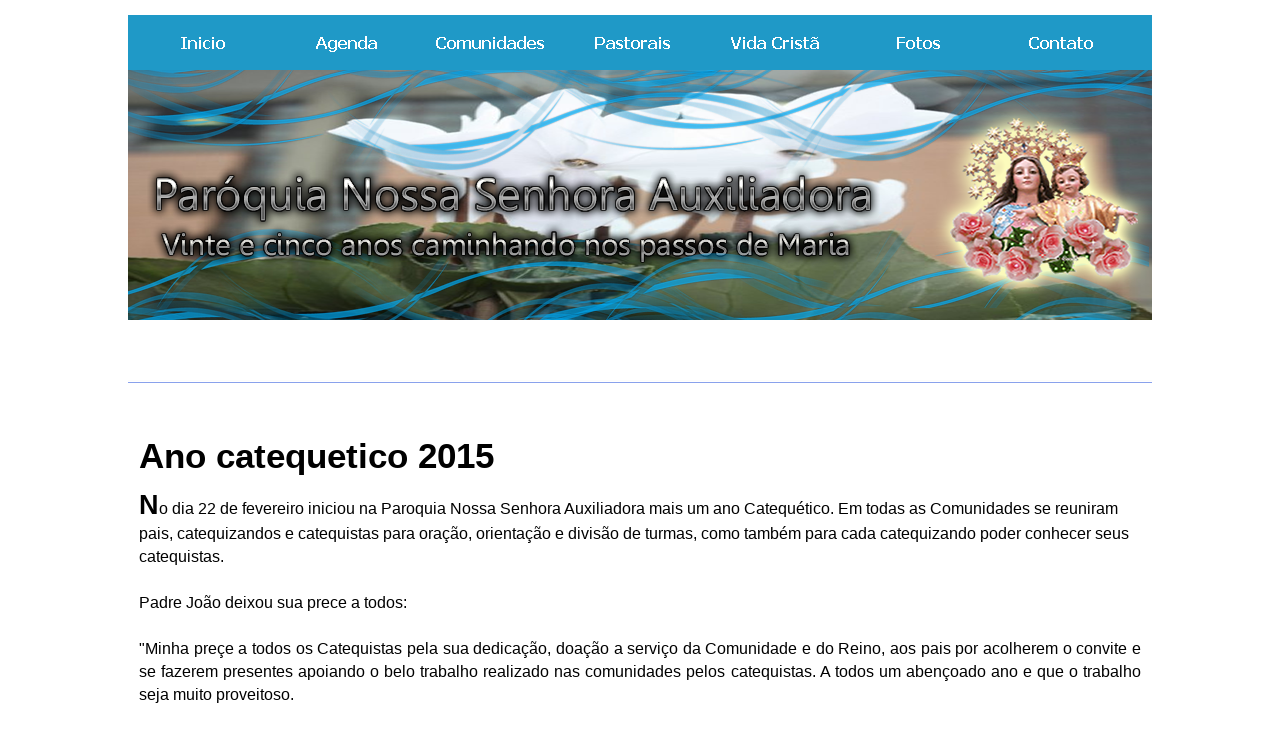

--- FILE ---
content_type: text/html
request_url: http://auxiliadoractba.com.br/anocatequetico.html
body_size: 32943
content:
<!DOCTYPE html><!-- HTML5 -->
<html lang="pt-BR" dir="ltr">
	<head>
		<title>Ano Catequetico - ...::: Paróquia Nossa Senhora Auxiliadora :::...</title>
		<meta charset="utf-8" />
		<!--[if IE]><meta http-equiv="ImageToolbar" content="False" /><![endif]-->
		<meta name="description" content="Dia 22 de fevereiro iniciou na Paroquia Nossa Senhora Auxiliadora mais um ano Catequético. Em todas as Comunidades se reuniram pais, catequizandos e catequistas para oração, orientação e divisão de turmas, como também para cada catequizando poder conhecer seus catequistas.&lt;br /&gt;Minha preçe a todos os Catequistas pela sua dedicação, doação a serviço da Comunidade e do Reino, aos pais por acolherem o convite e se fazerem presentes apoiando o belo trabalho realizado nas comunidades pelos catequistas. A todos um abençoado ano e que o trabalho seja muito proveitoso. Nossa Senhora Auxiliadora seja a companheira de caminhada de todos." />
		<meta name="keywords" content="Dia 22 de fevereiro iniciou na Paroquia Nossa Senhora Auxiliadora mais um ano Catequético. Em todas as Comunidades se reuniram pais, catequizandos e catequistas para oração, orientação e divisão de turmas, como também para cada catequizando poder conhecer seus catequistas.&lt;br /&gt;Minha preçe a todos os Catequistas pela sua dedicação, doação a serviço da Comunidade e do Reino, aos pais por acolherem o convite e se fazerem presentes apoiando o belo trabalho realizado nas comunidades pelos catequistas. A todos um abençoado ano e que o trabalho seja muito proveitoso. Nossa Senhora Auxiliadora seja a companheira de caminhada de todos." />
		<meta name="author" content="novinski.marcos@gmail.com" />
		<meta name="generator" content="Incomedia WebSite X5 Evolution 10.1.12.57 - www.websitex5.com" />
		<meta name="viewport" content="width=1024" />
		<link rel="icon" href="favicon.ico" type="image/vnd.microsoft.icon" />
		<link rel="stylesheet" type="text/css" href="style/reset.css" media="screen,print" />
		<link rel="stylesheet" type="text/css" href="style/print.css" media="print" />
		<link rel="stylesheet" type="text/css" href="style/style.css" media="screen,print" />
		<link rel="stylesheet" type="text/css" href="style/template.css" media="screen" />
		<link rel="stylesheet" type="text/css" href="style/menu.css" media="screen" />
		<!--[if lte IE 7]><link rel="stylesheet" type="text/css" href="style/ie.css" media="screen" /><![endif]-->
		<link rel="stylesheet" type="text/css" href="pcss/anocatequetico.css" media="screen" />
		<script type="text/javascript" src="res/jquery.js?57"></script>
		<script type="text/javascript" src="res/x5engine.js?57"></script>
		<script type="text/javascript">
			x5engine.boot.push('x5engine.gallery(imTemplateSlideShow_1_settings)');
		</script>
		
	</head>
	<body>
		<div id="imHeaderBg"></div>
		<div id="imFooterBg"></div>
		<div id="imPage">
			<div id="imHeader">
				<h1 class="imHidden">Ano Catequetico - ...::: Paróquia Nossa Senhora Auxiliadora :::...</h1>
				
				<div id="imSlideshowContent_1" style="position: absolute; top: 55px; left: 0px; width: 1024px; height: 250px;"><div id="imFlashContainer_1"></div></div><script type="text/javascript">var imTemplateSlideShow_1_settings = {'target': '#imSlideshowContent_1', 'width': 1024, 'height': 250, 'disableTouch': true, 'loadingImage': 'res/imLoad.gif', 'autoplay': true, 'random': false, 'thumbsPosition': 'none', 'showButtons': false, 'backgroundColor': 'transparent', 'media': [{'width': 1024,'height': 250, 'type': 'image','url': 'gallery/cabecalho5.png','autoplayTime': 5000,'effect': 'horizontalSlide'},{'width': 1024,'height': 250, 'type': 'image','url': 'gallery/cabecalho7.png','autoplayTime': 5000,'effect': 'horizontalSlide'},{'width': 1024,'height': 250, 'type': 'image','url': 'gallery/cabecalho6.png','autoplayTime': 5000,'effect': 'horizontalSlide'},{'width': 1024,'height': 250, 'type': 'image','url': 'gallery/cabecalho8.png','autoplayTime': 5000,'effect': 'horizontalSlide'}]}; </script>
				<div id="imFlashContent_2" style="position: absolute; top: 306px; left: 283px; width: 569px; height: 59px;"><div id="imFlashContainer_2"></div></div><script type="text/javascript">x5engine.boot.push(function () { var flashvars = {}; var params = {quality: "high", bgcolor: "#ffffff", play: "true", loop: "true", wmode: "opaque", menu: "true", devicefont: "false", salign: "lt", allowscriptaccess: "sameDomain", allowFullScreen: "true"}; var attributes = {id: "imFlashContentMovie_2", name: "imFlashContentMovie_2", align: "middle"}; swfobject.embedSWF("flash/banner_missa_familia.swf", "imFlashContainer_2", "569", "59", "9.0.0", "res/expressInstall.swf", flashvars, params, attributes); });</script>
			</div>
			<a class="imHidden" href="#imGoToCont" title="Pular o Menu principal">Ir para o conteúdo</a>
			<a id="imGoToMenu"></a><p class="imHidden">Menu principal:</p>
			<div id="imMnMn" class="auto">
				<ul class="auto">
					<li id="imMnMnNode0">
						<a href="index.html">
							<span class="imMnMnFirstBg">
								<span class="imMnMnTxt"><span class="imMnMnImg"></span>Inicio</span>
							</span>
						</a>
					</li><li id="imMnMnNode130">
						<a href="agenda.html">
							<span class="imMnMnFirstBg">
								<span class="imMnMnTxt"><span class="imMnMnImg"></span>Agenda</span>
							</span>
						</a>
					</li><li id="imMnMnNode8">
						<span class="imMnMnFirstBg">
							<span class="imMnMnTxt"><span class="imMnMnImg"></span>Comunidades<span class="imMnMnLevelImg"></span></span>
						</span>
						<div class="auto" style="width: 160px;"><ul>
						<li id="imMnMnNode9" class="imMnMnFirst">
								<span class="imMnMnBorder">
									<span class="imMnMnTxt"><span class="imMnMnImg"></span>Celebrações<span class="imMnMnLevelImg"></span></span>
								</span>
								<ul class="auto">
									<li id="imMnMnNode18" class="imMnMnFirst">
										<a href="celebracao_auxiliadora.html">
											<span class="imMnMnBorder">
												<span class="imMnMnTxt"><span class="imMnMnImg"></span>Na Com. Auxiliadora</span>
											</span>
										</a>
									</li><li id="imMnMnNode23" class="imMnMnMiddle">
										<a href="celebracao_vitoria.html">
											<span class="imMnMnBorder">
												<span class="imMnMnTxt"><span class="imMnMnImg"></span>Na Com. Vitória</span>
											</span>
										</a>
									</li><li id="imMnMnNode22" class="imMnMnMiddle">
										<a href="celebracao_santajoana.html">
											<span class="imMnMnBorder">
												<span class="imMnMnTxt"><span class="imMnMnImg"></span>Na Com. Santa Joana</span>
											</span>
										</a>
									</li><li id="imMnMnNode21" class="imMnMnMiddle">
										<a href="celebracao_fatima.html">
											<span class="imMnMnBorder">
												<span class="imMnMnTxt"><span class="imMnMnImg"></span>Na Com. Fátima</span>
											</span>
										</a>
									</li><li id="imMnMnNode20" class="imMnMnMiddle">
										<a href="celebracao_saosebastiao.html">
											<span class="imMnMnBorder">
												<span class="imMnMnTxt"><span class="imMnMnImg"></span>Na Com. São Sebastião</span>
											</span>
										</a>
									</li><li id="imMnMnNode19" class="imMnMnLast">
										<a href="celebracao_aparecida.html">
											<span class="imMnMnBorder">
												<span class="imMnMnTxt"><span class="imMnMnImg"></span>Na Com. N. S. Aparecida</span>
											</span>
										</a>
									</li>
								</ul>
							</li><li id="imMnMnNode37" class="imMnMnMiddle">
								<a href="comunidade_auxiliadora.html">
									<span class="imMnMnBorder">
										<span class="imMnMnTxt"><span class="imMnMnImg"></span>Auxiliadora</span>
									</span>
								</a>
							</li><li id="imMnMnNode45" class="imMnMnMiddle">
								<a href="comunidade_vitoria.html">
									<span class="imMnMnBorder">
										<span class="imMnMnTxt"><span class="imMnMnImg"></span>Vitória</span>
									</span>
								</a>
							</li><li id="imMnMnNode46" class="imMnMnMiddle">
								<a href="comunidade_santajoana.html">
									<span class="imMnMnBorder">
										<span class="imMnMnTxt"><span class="imMnMnImg"></span>Santa Joana</span>
									</span>
								</a>
							</li><li id="imMnMnNode47" class="imMnMnMiddle">
								<a href="comunidade_fatima.html">
									<span class="imMnMnBorder">
										<span class="imMnMnTxt"><span class="imMnMnImg"></span>Fátima</span>
									</span>
								</a>
							</li><li id="imMnMnNode48" class="imMnMnMiddle">
								<a href="comunidade_saosebastiao.html">
									<span class="imMnMnBorder">
										<span class="imMnMnTxt"><span class="imMnMnImg"></span>São Sebastião</span>
									</span>
								</a>
							</li><li id="imMnMnNode49" class="imMnMnLast">
								<a href="comunidade_aparecida.html">
									<span class="imMnMnBorder">
										<span class="imMnMnTxt"><span class="imMnMnImg"></span>N. S. Aparecida da Luta</span>
									</span>
								</a>
							</li>
						</ul></div>
					</li><li id="imMnMnNode131">
						<span class="imMnMnFirstBg">
							<span class="imMnMnTxt"><span class="imMnMnImg"></span>Pastorais<span class="imMnMnLevelImg"></span></span>
						</span>
						<div class="auto" style="width: 160px;"><ul>
						<li id="imMnMnNode132" class="imMnMnFirst">
								<span class="imMnMnBorder">
									<span class="imMnMnTxt"><span class="imMnMnImg"></span>Catequese<span class="imMnMnLevelImg"></span></span>
								</span>
								<ul class="auto">
									<li id="imMnMnNode122" class="imMnMnFirst">
										<a href="diacatequista.html">
											<span class="imMnMnBorder">
												<span class="imMnMnTxt"><span class="imMnMnImg"></span>Dia do Catequista</span>
											</span>
										</a>
									</li><li id="imMnMnNode126" class="imMnMnLast">
										<a href="gincanadacatequese.html">
											<span class="imMnMnBorder">
												<span class="imMnMnTxt"><span class="imMnMnImg"></span>Gincana da Catequese</span>
											</span>
										</a>
									</li>
								</ul>
							</li><li id="imMnMnNode127" class="imMnMnMiddle">
								<a href="discipuloamado.html">
									<span class="imMnMnBorder">
										<span class="imMnMnTxt"><span class="imMnMnImg"></span>Discipulo Amado</span>
									</span>
								</a>
							</li><li id="imMnMnNode123" class="imMnMnMiddle">
								<a href="pastoralesperanca.html">
									<span class="imMnMnBorder">
										<span class="imMnMnTxt"><span class="imMnMnImg"></span>Pastoral da Esperança</span>
									</span>
								</a>
							</li><li id="imMnMnNode120" class="imMnMnMiddle">
								<a href="documento 100.html">
									<span class="imMnMnBorder">
										<span class="imMnMnTxt"><span class="imMnMnImg"></span>Documento 100 da Cnbb</span>
									</span>
								</a>
							</li><li id="imMnMnNode118" class="imMnMnLast">
								<a href="feiravocacional.html">
									<span class="imMnMnBorder">
										<span class="imMnMnTxt"><span class="imMnMnImg"></span>FeiraVocacional</span>
									</span>
								</a>
							</li>
						</ul></div>
					</li><li id="imMnMnNode102">
						<span class="imMnMnFirstBg">
							<span class="imMnMnTxt"><span class="imMnMnImg"></span>Vida Cristã<span class="imMnMnLevelImg"></span></span>
						</span>
						<div class="auto" style="width: 160px;"><ul>
						<li id="imMnMnNode104">
								<span class="imMnMnBorder">
									<span class="imMnMnTxt"><span class="imMnMnImg"></span>Sacramentos<span class="imMnMnLevelImg"></span></span>
								</span>
								<ul class="auto">
									<li id="imMnMnNode105" class="imMnMnFirst">
										<a href="batismo.html">
											<span class="imMnMnBorder">
												<span class="imMnMnTxt"><span class="imMnMnImg"></span>Batismo</span>
											</span>
										</a>
									</li><li id="imMnMnNode106" class="imMnMnMiddle">
										<a href="confirmacao.html">
											<span class="imMnMnBorder">
												<span class="imMnMnTxt"><span class="imMnMnImg"></span>Confirmação</span>
											</span>
										</a>
									</li><li id="imMnMnNode107" class="imMnMnMiddle">
										<a href="eucaristia.html">
											<span class="imMnMnBorder">
												<span class="imMnMnTxt"><span class="imMnMnImg"></span>Eucaristia</span>
											</span>
										</a>
									</li><li id="imMnMnNode108" class="imMnMnMiddle">
										<a href="penitencia.html">
											<span class="imMnMnBorder">
												<span class="imMnMnTxt"><span class="imMnMnImg"></span>Penitência</span>
											</span>
										</a>
									</li><li id="imMnMnNode109" class="imMnMnMiddle">
										<a href="uncao.html">
											<span class="imMnMnBorder">
												<span class="imMnMnTxt"><span class="imMnMnImg"></span>Unção dos Enfermos</span>
											</span>
										</a>
									</li><li id="imMnMnNode110" class="imMnMnLast">
										<a href="ordem.html">
											<span class="imMnMnBorder">
												<span class="imMnMnTxt"><span class="imMnMnImg"></span>Ordem</span>
											</span>
										</a>
									</li>
								</ul>
							</li>
						</ul></div>
					</li><li id="imMnMnNode10">
						<span class="imMnMnFirstBg">
							<span class="imMnMnTxt"><span class="imMnMnImg"></span>Fotos<span class="imMnMnLevelImg"></span></span>
						</span>
						<div class="auto" style="width: 160px;"><ul>
						<li id="imMnMnNode52" class="imMnMnFirst">
								<span class="imMnMnBorder">
									<span class="imMnMnTxt"><span class="imMnMnImg"></span>2014<span class="imMnMnLevelImg"></span></span>
								</span>
								<ul class="auto">
									<li id="imMnMnNode44">
										<a href="album_corpuschristi.html">
											<span class="imMnMnBorder">
												<span class="imMnMnTxt"><span class="imMnMnImg"></span>Corpus Christi</span>
											</span>
										</a>
									</li>
								</ul>
							</li><li id="imMnMnNode51" class="imMnMnMiddle">
								<span class="imMnMnBorder">
									<span class="imMnMnTxt"><span class="imMnMnImg"></span>Álbuns Anteriores I<span class="imMnMnLevelImg"></span></span>
								</span>
								<ul class="auto">
									<li id="imMnMnNode50" class="imMnMnFirst">
										<a href="aic.html">
											<span class="imMnMnBorder">
												<span class="imMnMnTxt"><span class="imMnMnImg"></span>Aic</span>
											</span>
										</a>
									</li><li id="imMnMnNode55" class="imMnMnMiddle">
										<a href="associacao-rainha-da-paz.html">
											<span class="imMnMnBorder">
												<span class="imMnMnTxt"><span class="imMnMnImg"></span>Associação Rainha da Paz</span>
											</span>
										</a>
									</li><li id="imMnMnNode56" class="imMnMnMiddle">
										<a href="arraia-da-auxiliadora.html">
											<span class="imMnMnBorder">
												<span class="imMnMnTxt"><span class="imMnMnImg"></span>Arraia da Auxiliadora</span>
											</span>
										</a>
									</li><li id="imMnMnNode57" class="imMnMnMiddle">
										<a href="assembleia-paroquial.html">
											<span class="imMnMnBorder">
												<span class="imMnMnTxt"><span class="imMnMnImg"></span>Assembléia Paróquial</span>
											</span>
										</a>
									</li><li id="imMnMnNode58" class="imMnMnMiddle">
										<a href="bosque-da-luz.html">
											<span class="imMnMnBorder">
												<span class="imMnMnTxt"><span class="imMnMnImg"></span>Bosque da Luz</span>
											</span>
										</a>
									</li><li id="imMnMnNode59" class="imMnMnMiddle">
										<a href="caminhando-com-maria-2011.html">
											<span class="imMnMnBorder">
												<span class="imMnMnTxt"><span class="imMnMnImg"></span>Caminhando com Maria 2011</span>
											</span>
										</a>
									</li><li id="imMnMnNode60" class="imMnMnMiddle">
										<a href="formacao-pastoral-carceraria.html">
											<span class="imMnMnBorder">
												<span class="imMnMnTxt"><span class="imMnMnImg"></span>Formação Pastoral Carcerária</span>
											</span>
										</a>
									</li><li id="imMnMnNode61" class="imMnMnMiddle">
										<a href="encerramento-catequese.html">
											<span class="imMnMnBorder">
												<span class="imMnMnTxt"><span class="imMnMnImg"></span>Encerramento Catequese</span>
											</span>
										</a>
									</li><li id="imMnMnNode62" class="imMnMnMiddle">
										<a href="confraternizacao-ppi.html">
											<span class="imMnMnBorder">
												<span class="imMnMnTxt"><span class="imMnMnImg"></span>Confraternização PPI</span>
											</span>
										</a>
									</li><li id="imMnMnNode63" class="imMnMnMiddle">
										<a href="construcao-salto-morato.html">
											<span class="imMnMnBorder">
												<span class="imMnMnTxt"><span class="imMnMnImg"></span>Construção Salto Morato</span>
											</span>
										</a>
									</li><li id="imMnMnNode64" class="imMnMnMiddle">
										<a href="coroacao-auxiliadora.html">
											<span class="imMnMnBorder">
												<span class="imMnMnTxt"><span class="imMnMnImg"></span>Coroação Auxiliadora</span>
											</span>
										</a>
									</li><li id="imMnMnNode65" class="imMnMnMiddle">
										<a href="coroacao-auxiliadora-2008.html">
											<span class="imMnMnBorder">
												<span class="imMnMnTxt"><span class="imMnMnImg"></span>Coroação Auxiliadora 2008</span>
											</span>
										</a>
									</li><li id="imMnMnNode66" class="imMnMnMiddle">
										<a href="coroacao-fatima.html">
											<span class="imMnMnBorder">
												<span class="imMnMnTxt"><span class="imMnMnImg"></span>Coroação Fátima</span>
											</span>
										</a>
									</li><li id="imMnMnNode67" class="imMnMnMiddle">
										<a href="coroinhas.html">
											<span class="imMnMnBorder">
												<span class="imMnMnTxt"><span class="imMnMnImg"></span>Coroinhas</span>
											</span>
										</a>
									</li><li id="imMnMnNode68" class="imMnMnLast">
										<a href="corpus-christ-2011.html">
											<span class="imMnMnBorder">
												<span class="imMnMnTxt"><span class="imMnMnImg"></span>Corpus Christ 2011</span>
											</span>
										</a>
									</li>
								</ul>
							</li><li id="imMnMnNode71" class="imMnMnMiddle">
								<span class="imMnMnBorder">
									<span class="imMnMnTxt"><span class="imMnMnImg"></span>Álbuns Anteriores II<span class="imMnMnLevelImg"></span></span>
								</span>
								<ul class="auto">
									<li id="imMnMnNode69" class="imMnMnFirst">
										<a href="corpus-christ.html">
											<span class="imMnMnBorder">
												<span class="imMnMnTxt"><span class="imMnMnImg"></span>Corpus Christ</span>
											</span>
										</a>
									</li><li id="imMnMnNode70" class="imMnMnMiddle">
										<a href="crisma-manha.html">
											<span class="imMnMnBorder">
												<span class="imMnMnTxt"><span class="imMnMnImg"></span>Crisma manhã</span>
											</span>
										</a>
									</li><li id="imMnMnNode72" class="imMnMnMiddle">
										<a href="crisma-noite.html">
											<span class="imMnMnBorder">
												<span class="imMnMnTxt"><span class="imMnMnImg"></span>Crisma noite</span>
											</span>
										</a>
									</li><li id="imMnMnNode73" class="imMnMnMiddle">
										<a href="crismandos-e-padrinhos-2011.html">
											<span class="imMnMnBorder">
												<span class="imMnMnTxt"><span class="imMnMnImg"></span>Crismandos e padrinhos 2011</span>
											</span>
										</a>
									</li><li id="imMnMnNode74" class="imMnMnMiddle">
										<a href="curso-da-catequese.html">
											<span class="imMnMnBorder">
												<span class="imMnMnTxt"><span class="imMnMnImg"></span>Curso da Catequese</span>
											</span>
										</a>
									</li><li id="imMnMnNode75" class="imMnMnMiddle">
										<a href="encontro-frei-ivani.html">
											<span class="imMnMnBorder">
												<span class="imMnMnTxt"><span class="imMnMnImg"></span>Encontro frei Ivani</span>
											</span>
										</a>
									</li><li id="imMnMnNode76" class="imMnMnMiddle">
										<a href="envio-dos-catequistas.html">
											<span class="imMnMnBorder">
												<span class="imMnMnTxt"><span class="imMnMnImg"></span>Envio dos Catequistas</span>
											</span>
										</a>
									</li><li id="imMnMnNode77" class="imMnMnMiddle">
										<a href="envio-pe-bertrand.html">
											<span class="imMnMnBorder">
												<span class="imMnMnTxt"><span class="imMnMnImg"></span>Envio Pe Bertrand</span>
											</span>
										</a>
									</li><li id="imMnMnNode78" class="imMnMnMiddle">
										<a href="formacao-cf2011.html">
											<span class="imMnMnBorder">
												<span class="imMnMnTxt"><span class="imMnMnImg"></span>Formação CF2011</span>
											</span>
										</a>
									</li><li id="imMnMnNode79" class="imMnMnMiddle">
										<a href="infancia-missionaria.html">
											<span class="imMnMnBorder">
												<span class="imMnMnTxt"><span class="imMnMnImg"></span>Infância Missionaria</span>
											</span>
										</a>
									</li><li id="imMnMnNode80" class="imMnMnMiddle">
										<a href="jupp.html">
											<span class="imMnMnBorder">
												<span class="imMnMnTxt"><span class="imMnMnImg"></span>Jupp</span>
											</span>
										</a>
									</li><li id="imMnMnNode81" class="imMnMnMiddle">
										<a href="mef.html">
											<span class="imMnMnBorder">
												<span class="imMnMnTxt"><span class="imMnMnImg"></span>MEF</span>
											</span>
										</a>
									</li><li id="imMnMnNode82" class="imMnMnMiddle">
										<a href="ministros.html">
											<span class="imMnMnBorder">
												<span class="imMnMnTxt"><span class="imMnMnImg"></span>Ministros</span>
											</span>
										</a>
									</li><li id="imMnMnNode83" class="imMnMnMiddle">
										<a href="missoes-nossa-luta.html">
											<span class="imMnMnBorder">
												<span class="imMnMnTxt"><span class="imMnMnImg"></span>Missões Nossa Luta</span>
											</span>
										</a>
									</li><li id="imMnMnNode84" class="imMnMnLast">
										<a href="ordenacao-pe-valdecir.html">
											<span class="imMnMnBorder">
												<span class="imMnMnTxt"><span class="imMnMnImg"></span>Ordenação Pe Valdecir</span>
											</span>
										</a>
									</li>
								</ul>
							</li><li id="imMnMnNode87" class="imMnMnLast">
								<span class="imMnMnBorder">
									<span class="imMnMnTxt"><span class="imMnMnImg"></span>Álbuns Anteriores III<span class="imMnMnLevelImg"></span></span>
								</span>
								<ul class="auto">
									<li id="imMnMnNode85" class="imMnMnFirst">
										<a href="ordenacao-ir.-alecsandra.html">
											<span class="imMnMnBorder">
												<span class="imMnMnTxt"><span class="imMnMnImg"></span>Ordenação Ir. Alecsandra</span>
											</span>
										</a>
									</li><li id="imMnMnNode86" class="imMnMnMiddle">
										<a href="teatro-da-paixao.html">
											<span class="imMnMnBorder">
												<span class="imMnMnTxt"><span class="imMnMnImg"></span>Teatro da Paixão</span>
											</span>
										</a>
									</li><li id="imMnMnNode88" class="imMnMnMiddle">
										<a href="pascoa-salto-morato.html">
											<span class="imMnMnBorder">
												<span class="imMnMnTxt"><span class="imMnMnImg"></span>Pascoa Salto Morato</span>
											</span>
										</a>
									</li><li id="imMnMnNode89" class="imMnMnMiddle">
										<a href="pastoral-carceraria.html">
											<span class="imMnMnBorder">
												<span class="imMnMnTxt"><span class="imMnMnImg"></span>Pastoral Carcerária</span>
											</span>
										</a>
									</li><li id="imMnMnNode90" class="imMnMnMiddle">
										<a href="posse-pe-joao.html">
											<span class="imMnMnBorder">
												<span class="imMnMnTxt"><span class="imMnMnImg"></span>Posse Pe João</span>
											</span>
										</a>
									</li><li id="imMnMnNode91" class="imMnMnMiddle">
										<a href="rcc.html">
											<span class="imMnMnBorder">
												<span class="imMnMnTxt"><span class="imMnMnImg"></span>Rcc</span>
											</span>
										</a>
									</li><li id="imMnMnNode93" class="imMnMnMiddle">
										<a href="retiro-paroquial.html">
											<span class="imMnMnBorder">
												<span class="imMnMnTxt"><span class="imMnMnImg"></span>Retiro Paroquial</span>
											</span>
										</a>
									</li><li id="imMnMnNode94" class="imMnMnMiddle">
										<a href="romaria-sagrado-coracao.html">
											<span class="imMnMnBorder">
												<span class="imMnMnTxt"><span class="imMnMnImg"></span>Romaria Sagrado Coração</span>
											</span>
										</a>
									</li><li id="imMnMnNode95" class="imMnMnMiddle">
										<a href="festa-sao-sebastiao.html">
											<span class="imMnMnBorder">
												<span class="imMnMnTxt"><span class="imMnMnImg"></span>Festa São Sebastião</span>
											</span>
										</a>
									</li><li id="imMnMnNode96" class="imMnMnLast">
										<a href="reinalguracao-vitoria.html">
											<span class="imMnMnBorder">
												<span class="imMnMnTxt"><span class="imMnMnImg"></span>Reinalguração Vitória</span>
											</span>
										</a>
									</li>
								</ul>
							</li>
						</ul></div>
					</li><li id="imMnMnNode11">
						<span class="imMnMnFirstBg">
							<span class="imMnMnTxt"><span class="imMnMnImg"></span>Contato<span class="imMnMnLevelImg"></span></span>
						</span>
						<div class="auto" style="width: 160px;"><ul>
						<li id="imMnMnNode17" class="imMnMnFirst">
								<a href="contato.html">
									<span class="imMnMnBorder">
										<span class="imMnMnTxt"><span class="imMnMnImg"></span>Contato</span>
									</span>
								</a>
							</li><li id="imMnMnNode101" class="imMnMnLast">
								<a href="envio-de-arquivos.php">
									<span class="imMnMnBorder">
										<span class="imMnMnTxt"><span class="imMnMnImg"></span>Envio de Arquivos</span>
									</span>
								</a>
							</li>
						</ul></div>
					</li>
				</ul>
			</div>
			<div id="imContentGraphics"></div>
			<div id="imContent">
				<a id="imGoToCont"></a>
				<div id="imBreadcrumb">Pagina_Inicial</div>
				<div style="width: 1014px; float: left;">
					<div id="imCell_5" class="imGrid[0, 0]"><div id="imCellStyleGraphics_5"></div><div id="imCellStyle_5">	<div class="text-tab-content"  id="imTextObject_5_tab0" style="text-align: left;">
							<div class="text-inner">
								<p style="text-align: left;"><span class="ff1 cf0 fs52"><b><br />Ano catequetico 2015<br /></b></span></p>
							</div>
						</div>
					</div></div>
				</div>
				<div style="width: 1014px; float: left;">
					<div id="imCell_1" class="imGrid[1, 1]"><div id="imCellStyleGraphics_1"></div><div id="imCellStyle_1">	<div class="text-tab-content"  id="imTextObject_1_tab0" style="text-align: left;">
							<div class="text-inner">
								<p style="text-align: left;"><span class="ff1 cf0 fs40"><b>N</b></span><span class="fs24 ff1 cf0">o dia 22 de fevereiro iniciou na Paroquia Nossa Senhora Auxiliadora mais um ano Catequético. Em todas as Comunidades se reuniram pais, catequizandos e catequistas para oração, orientação e divisão de turmas, como também para cada catequizando poder conhecer seus catequistas.<br /><br /></span></p><p style="text-align: justify;"><span class="ff1 cf0 fs24">Padre João deixou sua prece a todos:<br /><br />&quot;Minha preçe a todos os Catequistas pela sua dedicação, doação a serviço da Comunidade e do Reino, aos pais por acolherem o convite e se fazerem presentes apoiando o belo trabalho realizado nas comunidades pelos catequistas. A todos um abençoado ano e que o trabalho seja muito proveitoso. <br /><br />Nossa Senhora Auxiliadora seja a companheira de caminhada de todos.&quot;<br /><br /><br />Confira algumas fotos.<br /></span></p>
							</div>
						</div>
					</div></div>
				</div>
				<div style="width: 1014px; float: left;">
					<div id="imCell_3" class="imGrid[2, 2]"><div id="imCellStyleGraphics_3"></div><div id="imCellStyle_3"><script type="text/javascript">var showbox_3 = {background: "#000000", textColor: "#000000", boxColor: "#FFFFFF", startIndex: 0, loadingImg: "res/imLoad.gif", closeImg: "res/imClose.png", media:[{type: "image", url: "gallery/DSC_1040.jpg", width: 510, height: 768, description: "", "effect": "none"},{type: "image", url: "gallery/DSC_1032.jpg", width: 1025, height: 681, description: "", "effect": "none"},{type: "image", url: "gallery/DSC_1033.jpg", width: 1025, height: 681, description: "", "effect": "none"},{type: "image", url: "gallery/DSC_1041.jpg", width: 1025, height: 681, description: "", "effect": "none"},{type: "image", url: "gallery/DSC_1044.jpg", width: 1025, height: 681, description: "", "effect": "none"},{type: "image", url: "gallery/DSC_1046.jpg", width: 1025, height: 681, description: "", "effect": "none"},{type: "image", url: "gallery/DSC_1047.jpg", width: 1025, height: 681, description: "", "effect": "none"}]};x5engine.boot.push('x5engine.imSlider.Page("#imObjectGallery_3")');</script><div id="imObjectGallery_3">
						<div class="imRunner">
							<div class="imSPage">
								<a href="gallery/DSC_1040.jpg" onclick="return x5engine.imShowBox(showbox_3, 0, this)"><img style="display: block; float: left;" src="gallery/DSC_1040_thumb.png" width="248" height="248" alt=""/></a>
								<a href="gallery/DSC_1032.jpg" onclick="return x5engine.imShowBox(showbox_3, 1, this)"><img style="display: block; float: left;" src="gallery/DSC_1032_thumb.png" width="248" height="248" alt=""/></a>
								<a href="gallery/DSC_1033.jpg" onclick="return x5engine.imShowBox(showbox_3, 2, this)"><img style="display: block; float: left;" src="gallery/DSC_1033_thumb.png" width="248" height="248" alt=""/></a>
								<a href="gallery/DSC_1041.jpg" onclick="return x5engine.imShowBox(showbox_3, 3, this)"><img style="display: block; float: left;" src="gallery/DSC_1041_thumb.png" width="248" height="248" alt=""/></a>
							</div>
							<div class="imSPage">
								<a href="gallery/DSC_1044.jpg" onclick="return x5engine.imShowBox(showbox_3, 4, this)"><img style="display: block; float: left;" src="gallery/DSC_1044_thumb.png" width="248" height="248" alt=""/></a>
								<a href="gallery/DSC_1046.jpg" onclick="return x5engine.imShowBox(showbox_3, 5, this)"><img style="display: block; float: left;" src="gallery/DSC_1046_thumb.png" width="248" height="248" alt=""/></a>
								<a href="gallery/DSC_1047.jpg" onclick="return x5engine.imShowBox(showbox_3, 6, this)"><img style="display: block; float: left;" src="gallery/DSC_1047_thumb.png" width="248" height="248" alt=""/></a>
							</div>
						</div>
					</div>
					</div></div>
				</div>
				<div style="width: 1014px; float: left;">
					<div style="height: 12px;">&nbsp;</div>
				</div>
				<div style="width: 1014px; float: left;">
					<div id="imCell_4" class="imGrid[4, 4]"><div id="imCellStyleGraphics_4"></div><div id="imCellStyle_4"><div id="imObjectSocialNetwork_4" style="height: 32px; overflow-y: auto;"><!-- AddThis Button BEGIN -->
					<div class="addthis_toolbox addthis_default_style addthis_32x32_style">
					<a class="addthis_button_preferred_1"></a>
					<a class="addthis_button_preferred_2"></a>
					<a class="addthis_button_preferred_3"></a>
					<a class="addthis_button_preferred_4"></a>
					<a class="addthis_button_compact"></a>
					<a class="addthis_counter addthis_bubble_style"></a>
					</div>
					<script type="text/javascript" src="http://s7.addthis.com/js/300/addthis_widget.js#pubid=https://www.facebook.com/auxiliadoractba"></script>
					<!-- AddThis Button END --></div></div></div>
				</div>
				
				<div id="imFooPad" style="height: 0px; float: left;">&nbsp;</div><div id="imBtMn"><a href="index.html">Inicio</a> | <a href="agenda.html">Agenda</a> | <a href="celebracao_auxiliadora.html">Comunidades</a> | <a href="diacatequista.html">Pastorais</a> | <a href="batismo.html">Vida Cristã</a> | <a href="album_corpuschristi.html">Fotos</a> | <a href="contato.html">Contato</a> | <a href="imsitemap.html">Mapa geral do site</a></div>				  
				<div class="imClear"></div>
			</div>
			<div id="imFooter">
				
			</div>
		</div>
		<span class="imHidden"><a href="#imGoToCont" title="Ler esta página novamente">Voltar para o conteúdo</a> | <a href="#imGoToMenu" title="Navegar de novo para a página">Voltar para o Menu principal</a></span>
		
	<noscript class="imNoScript"><div class="alert alert-red">Para usar este site, você deve habilitar o JavaScript</div></noscript>
				</body>
</html>


--- FILE ---
content_type: text/css
request_url: http://auxiliadoractba.com.br/style/template.css
body_size: 1234
content:
html {position: relative; margin: 0; padding: 0; background-color: transparent;}
body {margin: 0; padding: 0; text-align: left;}
#imPage {padding-top: 55px; margin: 15px auto 15px auto; width: 1024px; position: relative;}
#imHeaderBg {position: absolute; left: 0; top: 0; height: 165px; width: 100%; background-color: transparent;}
#imHeader {height: 314px; background-color: transparent; background-image: url('top.png'); background-position: top left; background-repeat: no-repeat;}
#imMnMn {position: absolute; top: 0; left: 0;  height: 45px; width: 1014px; padding: 5px 5px 5px 5px; background-color: #1F99C7;}
#imMnMn > ul { text-align: left; }
#imMnMn li {display: inline}
#imContent {min-height: 380px; position: relative; width: 1014px; padding: 5px 5px 5px 5px; }
#imContentGraphics {min-height: 380px; position: absolute; top: 369px; bottom: 150px; left: 0; width: 1024px; background-color: transparent;}
#imFooterBg {position: absolute; left: 0; bottom: 0; height: 90px; width: 100%; background-color: transparent;}
#imFooter {position: relative; margin: 0 auto; height: 150px; width: 1024px; background-color: transparent; background-image: url('bottom.png'); background-position: top left; background-repeat: no-repeat;}


--- FILE ---
content_type: text/css
request_url: http://auxiliadoractba.com.br/style/menu.css
body_size: 12153
content:
/* ######################### MENU STYLE #########################*/
#imSite { position: relative; }
#imMnMn { text-align: left; }
#imMnMn > ul { z-index: 10001; display: inline-block; }
#imMnMn li > ul { z-index: 10002; }

/* Main Menu */

#imMnMn ul, #imPgMn ul {padding:0;margin:0;list-style-type:none; }
#imMnMn > ul > li { position: relative; margin-left: 1px;  }
#imMnMn > ul > li:first-child { margin-left: 0; }
/* Links */
#imMnMnNode0 { background-image: url('../menu/index.png'); height: 48px; width: 142px; }
#imMnMnNode0 .imMnMnFirstBg { height: 48px; width: 142px; }
#imMnMnNode0:hover { background: none; background-image: none; }
#imMnMnNode0:hover .imMnMnFirstBg { background-image: url('../menu/index_h.png'); height: 48px; width: 142px;}
#imMnMnNode0.imMnMnCurrent { background: none; background-image: none; }
#imMnMnNode0.imMnMnCurrent span.imMnMnFirstBg { background-image: url('../menu/index_h.png'); height: 48px; width: 142px;}
#imMnMnNode8 { background-image: url('../menu/comunidades.png'); height: 48px; width: 142px; }
#imMnMnNode8 .imMnMnFirstBg { height: 48px; width: 142px; }
#imMnMnNode8:hover { background: none; background-image: none; }
#imMnMnNode8:hover .imMnMnFirstBg { background-image: url('../menu/comunidades_h.png'); height: 48px; width: 142px;}
#imMnMnNode8.imMnMnCurrent { background: none; background-image: none; }
#imMnMnNode8.imMnMnCurrent span.imMnMnFirstBg { background-image: url('../menu/comunidades_h.png'); height: 48px; width: 142px;}
#imMnMnNode10 { background-image: url('../menu/fotos.png'); height: 48px; width: 142px; }
#imMnMnNode10 .imMnMnFirstBg { height: 48px; width: 142px; }
#imMnMnNode10:hover { background: none; background-image: none; }
#imMnMnNode10:hover .imMnMnFirstBg { background-image: url('../menu/fotos_h.png'); height: 48px; width: 142px;}
#imMnMnNode10.imMnMnCurrent { background: none; background-image: none; }
#imMnMnNode10.imMnMnCurrent span.imMnMnFirstBg { background-image: url('../menu/fotos_h.png'); height: 48px; width: 142px;}
#imMnMnNode11 { background-image: url('../menu/contato-1.png'); height: 48px; width: 142px; }
#imMnMnNode11 .imMnMnFirstBg { height: 48px; width: 142px; }
#imMnMnNode11:hover { background: none; background-image: none; }
#imMnMnNode11:hover .imMnMnFirstBg { background-image: url('../menu/contato-1_h.png'); height: 48px; width: 142px;}
#imMnMnNode11.imMnMnCurrent { background: none; background-image: none; }
#imMnMnNode11.imMnMnCurrent span.imMnMnFirstBg { background-image: url('../menu/contato-1_h.png'); height: 48px; width: 142px;}
#imMnMnNode53 { background-image: url('../menu/especiais.png'); height: 48px; width: 142px; }
#imMnMnNode53 .imMnMnFirstBg { height: 48px; width: 142px; }
#imMnMnNode53:hover { background: none; background-image: none; }
#imMnMnNode53:hover .imMnMnFirstBg { background-image: url('../menu/especiais_h.png'); height: 48px; width: 142px;}
#imMnMnNode53.imMnMnCurrent { background: none; background-image: none; }
#imMnMnNode53.imMnMnCurrent span.imMnMnFirstBg { background-image: url('../menu/especiais_h.png'); height: 48px; width: 142px;}
#imMnMnNode98 { background-image: url('../menu/restrito.png'); height: 48px; width: 142px; }
#imMnMnNode98 .imMnMnFirstBg { height: 48px; width: 142px; }
#imMnMnNode98:hover { background: none; background-image: none; }
#imMnMnNode98:hover .imMnMnFirstBg { background-image: url('../menu/restrito_h.png'); height: 48px; width: 142px;}
#imMnMnNode98.imMnMnCurrent { background: none; background-image: none; }
#imMnMnNode98.imMnMnCurrent span.imMnMnFirstBg { background-image: url('../menu/restrito_h.png'); height: 48px; width: 142px;}
#imMnMnNode102 { background-image: url('../menu/vida-crista.png'); height: 48px; width: 142px; }
#imMnMnNode102 .imMnMnFirstBg { height: 48px; width: 142px; }
#imMnMnNode102:hover { background: none; background-image: none; }
#imMnMnNode102:hover .imMnMnFirstBg { background-image: url('../menu/vida-crista_h.png'); height: 48px; width: 142px;}
#imMnMnNode102.imMnMnCurrent { background: none; background-image: none; }
#imMnMnNode102.imMnMnCurrent span.imMnMnFirstBg { background-image: url('../menu/vida-crista_h.png'); height: 48px; width: 142px;}
#imMnMnNode111 { background-image: url('../menu/pagina_inicial.png'); height: 48px; width: 142px; }
#imMnMnNode111 .imMnMnFirstBg { height: 48px; width: 142px; }
#imMnMnNode111:hover { background: none; background-image: none; }
#imMnMnNode111:hover .imMnMnFirstBg { background-image: url('../menu/pagina_inicial_h.png'); height: 48px; width: 142px;}
#imMnMnNode111.imMnMnCurrent { background: none; background-image: none; }
#imMnMnNode111.imMnMnCurrent span.imMnMnFirstBg { background-image: url('../menu/pagina_inicial_h.png'); height: 48px; width: 142px;}
#imMnMnNode130 { background-image: url('../menu/agenda.png'); height: 48px; width: 142px; }
#imMnMnNode130 .imMnMnFirstBg { height: 48px; width: 142px; }
#imMnMnNode130:hover { background: none; background-image: none; }
#imMnMnNode130:hover .imMnMnFirstBg { background-image: url('../menu/agenda_h.png'); height: 48px; width: 142px;}
#imMnMnNode130.imMnMnCurrent { background: none; background-image: none; }
#imMnMnNode130.imMnMnCurrent span.imMnMnFirstBg { background-image: url('../menu/agenda_h.png'); height: 48px; width: 142px;}
#imMnMnNode131 { background-image: url('../menu/pastorais.png'); height: 48px; width: 142px; }
#imMnMnNode131 .imMnMnFirstBg { height: 48px; width: 142px; }
#imMnMnNode131:hover { background: none; background-image: none; }
#imMnMnNode131:hover .imMnMnFirstBg { background-image: url('../menu/pastorais_h.png'); height: 48px; width: 142px;}
#imMnMnNode131.imMnMnCurrent { background: none; background-image: none; }
#imMnMnNode131.imMnMnCurrent span.imMnMnFirstBg { background-image: url('../menu/pastorais_h.png'); height: 48px; width: 142px;}
#imMnMn .imMnMnFirstBg .imMnMnTxt {display: none;}
#imMnMn > ul > li.imMnMnSeparator { background: transparent url('../res/separatorh.png') no-repeat center center; width: 10px; height: 48px; }
#imMnMn .imMnMnFirstBg { position: relative; display: block; background-repeat: no-repeat; cursor: pointer; width: 100%; }
#imMnMn a { border: none; cursor: pointer; }
#imMnMn .imMnMnTxt { text-overflow: ellipsis; white-space: nowrap; }

/* SubMenu style */
#imMnMn li .imMnMnBorder {  background-repeat: no-repeat; background-position: left top; width: 160px; height: 30px; border-collapse: collapse; }
#imMnMn ul ul li { cursor: pointer; overflow: hidden; width: 160px; height: 30px; border-collapse: collapse; cursor: pointer; display: inline; }
#imMnMn ul ul li a { display: block; width: 160px; height: 30px; }
#imMnMn ul ul li > .imMnMnBorder, #imMnMn ul ul li > a > .imMnMnBorder { background-image: url('../menu/sub.png'); }
#imMnMn ul ul li:hover > a > .imMnMnBorder, #imMnMn ul ul li:hover > .imMnMnBorder { background-image: url('../menu/sub_h.png'); }
#imMnMn ul ul li.imMnMnSeparator:hover > a > .imMnMnBorder, #imMnMn ul ul li.imMnMnSeparator:hover > .imMnMnBorder { background-image: url('../menu/sub.png'); cursor: auto; }
#imMnMn ul ul li.imMnMnFirst > .imMnMnBorder, #imMnMn ul ul li.imMnMnFirst > a > .imMnMnBorder { background-image: url('../menu/sub_f.png'); }
#imMnMn ul ul li.imMnMnFirst:hover > a > .imMnMnBorder, #imMnMn ul ul li.imMnMnFirst:hover > .imMnMnBorder { background-image: url('../menu/sub_f_h.png'); }
#imMnMn ul ul li.imMnMnFirst.imMnMnSeparator:hover > a > .imMnMnBorder, #imMnMn ul ul li.imMnMnFirst.imMnMnSeparator:hover > .imMnMnBorder { background-image: url('../menu/sub_f.png'); cursor: auto; }
#imMnMn ul ul li.imMnMnMiddle > .imMnMnBorder, #imMnMn ul ul li.imMnMnMiddle > a > .imMnMnBorder { background-image: url('../menu/sub_m.png'); }
#imMnMn ul ul li.imMnMnMiddle:hover > a > .imMnMnBorder, #imMnMn ul ul li.imMnMnMiddle:hover > .imMnMnBorder { background-image: url('../menu/sub_m_h.png'); }
#imMnMn ul ul li.imMnMnMiddle.imMnMnSeparator:hover > a > .imMnMnBorder, #imMnMn ul ul li.imMnMnMiddle.imMnMnSeparator:hover > .imMnMnBorder { background-image: url('../menu/sub_m.png'); cursor: auto; }
#imMnMn ul ul li.imMnMnLast > .imMnMnBorder, #imMnMn ul ul li.imMnMnLast > a > .imMnMnBorder { background-image: url('../menu/sub_l.png'); }
#imMnMn ul ul li.imMnMnLast:hover > a > .imMnMnBorder, #imMnMn ul ul li.imMnMnLast:hover > .imMnMnBorder { background-image: url('../menu/sub_l_h.png'); }
#imMnMn ul ul li.imMnMnLast.imMnMnSeparator:hover > a > .imMnMnBorder, #imMnMn ul ul li.imMnMnLast.imMnMnSeparator:hover > .imMnMnBorder { background-image: url('../menu/sub_l.png'); cursor: auto; }
#imMnMn .imMnMnImg img { vertical-align: middle; padding: 0px; border: none; }
#imMnMn li .imMnMnBorder .imMnMnImg img.imMnMnHoverIcon { display: none; }
#imMnMn li:hover > a > .imMnMnBorder > .imMnMnTxt > .imMnMnImg img.imMnMnDefaultIcon { display: none; }
#imMnMn li:hover > a > .imMnMnBorder > .imMnMnTxt > .imMnMnImg img.imMnMnHoverIcon { display: inline; }
#imMnMn .imMnMnImg { display: block; height: 30px; line-height: 30px; float: left; cursor: pointer; }
#imMnMn .imMnMnImg img { position: relative; left: -3px;}
#imMnMn ul ul li .imMnMnTxt { position: relative; overflow: hidden; text-align: left; margin: 0px; padding: 0px; padding-left: 7px;  line-height: 30px; height: 30px; }
#imMnMn ul ul li .imMnMnLevelImg { z-index: 100; position: absolute; right: 3px; top: 0; display: block; width: 7px; height: 30px; background-image: url('../res/imIconMenuLeft.gif'); background-position: center center; background-repeat: no-repeat; }

/* Normal font style */
#imMnMn ul ul .imMnMnTxt { height: 30px; text-decoration: none; text-align: left; font: normal normal 9.000pt Tahoma; color: #FFFFFF;}

/* Hover font style */
#imMnMn ul ul li:hover > a > .imMnMnBorder .imMnMnTxt,
#imMnMn > ul > li > ul li:hover a,
#imMnMn ul ul li:hover > .imMnMnBorder .imMnMnTxt,
#imMnMn > ul > li > div > ul li:hover a { text-decoration: none; color: #FFFFFF; }
#imMnMn ul .imMnMnSeparator, #imMnMn ul .imMnMnSeparator * { cursor: default; }

/* Section font style */
#imMnMn ul ul li.imMnMnSeparator > a > .imMnMnBorder .imMnMnTxt,
#imMnMn > ul > li > ul li.imMnMnSeparator:hover a,
#imMnMn ul ul li.imMnMnSeparator:hover > .imMnMnBorder .imMnMnTxt,
#imMnMn ul ul li.imMnMnSeparator > .imMnMnBorder .imMnMnTxt { text-decoration: none; color: #FFFFFF; font-style: normal; font-weight: bold; }
#imMnMn ul a, #imMnMn ul a:hover, #imMnMn ul a:visited { font: inherit; color: inherit; text-align: inherit; text-decoration: none; }


/* MENU POSITION : HORIZONTAL VerticalMultipleColumn */
#imMnMn ul .autoHide, #imMnMn ul div .autoHide { display: none; }

/* ######################### MAIN MENU POSITION #########################*/

/* div: Menu container*/
#imMnMn { z-index:10000; }
#imMnMn > ul { position: relative; }
#imMnMn > ul > li div ul { position: absolute; }
#imMnMn > ul > li div ul ul { z-index:10100;}

/* First level menu style */
#imMnMn > ul > li { display: inline-block; width:142px; }
#imMnMn > ul > li div span { display:block; padding:0;}
#imMnMn a { display: block; width:142px;}
#imMnMn > ul > li > div a { float: left; }

/* ########################## SUB MENU POSITION #########################*/

#imMnMn.auto ul li div { position: absolute; }
#imMnMn.auto ul li div ul li ul { position: absolute; width: 100%; left: 160px; z-index: 10100; }
/* Display */
#imMnMn.auto li:hover > ul.auto, #imMnMn.auto li:hover > div.auto { display:block; }
/* Hide */
#imMnMn.auto li ul.auto, #imMnMn.auto li div.auto { display: none; };
#imMnMn.auto ul li div.auto {display: none; }
#imMnMn.auto ul li:hover div.auto { display:block; }
#imMnMn ul li div > ul { width: 160px; display: block; float: left; position: relative; margin: 0; padding:0; }
#imMnMn ul li div ul li ul li ul { left: 160px;}
/* First level menu style */
#imMnMn ul li { width:142px; }
/* Main Menu container */
#imMnMn ul li span.imMnMnBorder { position: absolute; width: 160px; height: 30px; display: block; }
/* menu entry */
#imMnMn.auto ul li div ul li { display:block; }
#imMnMn.auto ul li div ul li ul
{ display:block; margin:0; padding:0;}
#imMnMn ul ul li .imMnMnBorder { overflow: hidden; }

/* End of file menu.css */

--- FILE ---
content_type: text/css
request_url: http://auxiliadoractba.com.br/pcss/anocatequetico.css
body_size: 6284
content:
#imBreadcrumb {float: left; margin-left: 6px; margin-right: 6px; width: 1000px;}
#imCell_1 { display: block; position: relative; overflow: hidden; width: 1008px; min-height: 338px; padding-top: 3px; padding-bottom: 3px; padding-left: 3px; padding-right: 3px;}
#imCellStyle_1 { position: relative; width: 1002px; min-height: 332px; padding: 3px 3px 3px 3px; text-align: center; border-top: 0; border-bottom: 0; border-left: 0; border-right: 0; z-index: 2;}
#imCellStyleGraphics_1 { position: absolute; top: 3px; bottom: 3px; left: 3px; right: 3px; background-color: transparent; }
#imTextObject_1_tab0 { position: relative; line-height: 1px; font-size: 1pt; font-style: normal; color: black; font-weight: normal; }
#imTextObject_1_tab0 ul { list-style: disc; margin: 0px; padding: 0px; }
#imTextObject_1_tab0 ul li { margin: 0px 0px 0px 15px; padding: 0px; font-size: 9pt; line-height: 19px;}
#imTextObject_1_tab0 table { margin: 0 auto; padding: 0; border-collapse: collapse; border-spacing:0; line-height: inherit; }
#imTextObject_1_tab0 table td { padding: 4px 3px 4px 3px; margin: 0px; line-height: 1px; font-size: 1pt; }
#imTextObject_1_tab0 p { margin: 0; padding: 0; }
#imTextObject_1_tab0 img { border: none; margin: 0px 0px; vertical-align: text-bottom;}
#imTextObject_1_tab0 img.fleft { float: left; margin-right: 15px; vertical-align: baseline;}
#imTextObject_1_tab0 img.fright { float: right; margin-left: 15px; vertical-align: baseline;}
#imTextObject_1_tab0 .imUl { text-decoration: underline; }
#imTextObject_1_tab0 .ff0 { font-family: "Tahoma", sans-serif; }
#imTextObject_1_tab0 .ff1 { font-family: "Tahoma", sans-serif; }
#imTextObject_1_tab0 .cf1 { color: #000000; }
#imTextObject_1_tab0 .cf2 { color: #FFFFFF; }
#imTextObject_1_tab0 .cf3 { color: #000000; }
#imTextObject_1_tab0 .fs20 { vertical-align: baseline; font-size: 10pt; line-height: 20px; }
#imTextObject_1_tab0 .fs40 { vertical-align: baseline; font-size: 20pt; line-height: 33px;}
#imTextObject_1_tab0 .fs24 { vertical-align: baseline; font-size: 12pt; line-height: 23px;}
#imTextObject_1_tab0 .cb1 { background-color: #000000; }
#imTextObject_1_tab0 .cb2 { background-color: transparent; }
#imTextObject_1_tab0 .cb3 { background-color: #000000; }
#imCell_3 { display: block; position: relative; overflow: hidden; width: 1008px; min-height: 256px; padding-top: 3px; padding-bottom: 3px; padding-left: 3px; padding-right: 3px;}
#imCellStyle_3 { position: relative; width: 1002px; min-height: 250px; padding: 3px 3px 3px 3px; text-align: center; border-top: 0; border-bottom: 0; border-left: 0; border-right: 0; z-index: 2;}
#imCellStyleGraphics_3 { position: absolute; top: 3px; bottom: 3px; left: 3px; right: 3px; background-color: transparent; }
#imObjectGallery_3 { width: 1002px; height: 250px; overflow: hidden; position: relative; margin: 0px; text-align: left; }
#imObjectGallery_3 .imRunner img { float: left; margin: 1px; width: 248px; height: 248px; }
#imObjectGallery_3 .imSControls { position: absolute; bottom: 0px; right: 0px; padding: 3px; background-color: white; font-size: 25px; font-family: "Trebuchet MS"; font-weight: bold; text-align: center; }
#imObjectGallery_3 .imSControls .imPNext { float: left; margin-right: 5px; cursor: pointer; }
#imObjectGallery_3 .imSControls .imPPrev { float: left; margin-right: 30px; margin-left: 5px; cursor: pointer; }
#imObjectGallery_3 .imRunner .imSPage { float: left;	width: 1002px; height: 1002px; } 
#imObjectGallery_3 .imRunner{ position: absolute; left: 0px; }
#imContent #imObjectGallery_3 a:link, #imContent #imObjectGallery_3 a:hover, #imContent #imObjectGallery_3 a:visited, #imContent #imObjectGallery_3 a:active { border: none; background-color: transparent; text-decoration: none; }
#imCell_4 { display: block; position: relative; overflow: hidden; width: 1008px; min-height: 38px; padding-top: 3px; padding-bottom: 3px; padding-left: 3px; padding-right: 3px;}
#imCellStyle_4 { position: relative; width: 1002px; min-height: 32px; padding: 3px 3px 3px 3px; text-align: center; border-top: 0; border-bottom: 0; border-left: 0; border-right: 0; z-index: 2;}
#imCellStyleGraphics_4 { position: absolute; top: 3px; bottom: 3px; left: 3px; right: 3px; background-color: transparent; }
#imCell_5 { display: block; position: relative; overflow: hidden; width: 1008px; min-height: 88px; padding-top: 3px; padding-bottom: 3px; padding-left: 3px; padding-right: 3px;}
#imCellStyle_5 { position: relative; width: 1002px; min-height: 82px; padding: 3px 3px 3px 3px; text-align: center; border-top: 0; border-bottom: 0; border-left: 0; border-right: 0; z-index: 2;}
#imCellStyleGraphics_5 { position: absolute; top: 3px; bottom: 3px; left: 3px; right: 3px; background-color: transparent; }
#imTextObject_5_tab0 { position: relative; line-height: 1px; font-size: 1pt; font-style: normal; color: black; font-weight: normal; }
#imTextObject_5_tab0 ul { list-style: disc; margin: 0px; padding: 0px; }
#imTextObject_5_tab0 ul li { margin: 0px 0px 0px 15px; padding: 0px; font-size: 9pt; line-height: 19px;}
#imTextObject_5_tab0 table { margin: 0 auto; padding: 0; border-collapse: collapse; border-spacing:0; line-height: inherit; }
#imTextObject_5_tab0 table td { padding: 4px 3px 4px 3px; margin: 0px; line-height: 1px; font-size: 1pt; }
#imTextObject_5_tab0 p { margin: 0; padding: 0; }
#imTextObject_5_tab0 img { border: none; margin: 0px 0px; vertical-align: text-bottom;}
#imTextObject_5_tab0 img.fleft { float: left; margin-right: 15px; vertical-align: baseline;}
#imTextObject_5_tab0 img.fright { float: right; margin-left: 15px; vertical-align: baseline;}
#imTextObject_5_tab0 .imUl { text-decoration: underline; }
#imTextObject_5_tab0 .ff0 { font-family: "Tahoma", sans-serif; }
#imTextObject_5_tab0 .ff1 { font-family: "Tahoma", sans-serif; }
#imTextObject_5_tab0 .cf1 { color: #000000; }
#imTextObject_5_tab0 .cf2 { color: #FFFFFF; }
#imTextObject_5_tab0 .cf3 { color: #000000; }
#imTextObject_5_tab0 .fs20 { vertical-align: baseline; font-size: 10pt; line-height: 20px; }
#imTextObject_5_tab0 .fs52 { vertical-align: baseline; font-size: 26pt; line-height: 41px;}
#imTextObject_5_tab0 .cb1 { background-color: #000000; }
#imTextObject_5_tab0 .cb2 { background-color: transparent; }
#imTextObject_5_tab0 .cb3 { background-color: #000000; }


--- FILE ---
content_type: application/javascript
request_url: http://auxiliadoractba.com.br/res/l10n.js
body_size: 16688
content:
(function ( x ) {
	var l = x.l10n.add;
	l('admin_category_select', 'Selecione uma categoria:');
	l('admin_comment_abuse', 'Esta mensagem foi marcada como sendo abusiva!');
	l('admin_download', 'Download');
	l('admin_guestbook', 'Livro de Visitas');
	l('admin_guestbook_select', 'Selecione um livro de visitas');
	l('admin_logout', 'Sair');
	l('admin_post_select', 'Selecione uma postagem:');
	l('admin_test_database', 'Configurações MySQL');
	l('admin_test_database_suggestion', 'Entre em contato com seu provedor de hospedagem para verificar suas configurações de banco de dados');
	l('admin_test_email', 'Testar suas configurações de email');
	l('admin_test_folder', 'Caminho da pasta pública no servidor');
	l('admin_test_folder_suggestion', 'Peça ao seu provedor de hospedagem o caminho da pasta com permissão para escrita. Esta pasta tem que ter suas permissões configuradas como 777');
	l('admin_test_session', 'Suporte da sessão');
	l('admin_test_session_suggestion', 'Entre em contato com seu provedor de hospedagem para obter maiores informações sobre configuração das sessões');
	l('admin_test_version', 'Versão do PHP');
	l('admin_test_version_suggestion', 'Peça ao seu provedor de hospedagem que atualize o PHP');
	l('blog_abuse', 'Marque como abuso');
	l('blog_abuse_remove', 'Remover abuso');
	l('blog_admin', 'Administração');
	l('blog_approve', 'Aprovar');
	l('blog_approve_link', 'Use este link para aprovar o comentário');
	l('blog_approve_question', 'Deseja aprovar este comentário?');
	l('blog_average_rating', 'Média dos votos');
	l('blog_back', 'Voltar para o Blog');
	l('blog_comment', 'comentário');
	l('blog_comments', 'comentários');
	l('blog_delete', 'Excluir');
	l('blog_delete_question', 'Deseja excluir este comentário?');
	l('blog_email', 'Email:');
	l('blog_field_error', 'Valor ausente para o campo');
	l('blog_folder_error', 'É impossível acessar a pasta de comentários no servidor');
	l('blog_in', 'em');
	l('blog_login', 'Login');
	l('blog_message', 'Mensagem:');
	l('blog_name', 'Nome:');
	l('blog_new_comment_object', 'Blog: Novo comentário');
	l('blog_new_comment_text', 'Foi acrescentado um novo comentário à postagem');
	l('blog_no_comment', 'Sem comentários');
	l('blog_offline_message', 'Este recurso só ficará ativo quando o site estiver online.');
	l('blog_pagination_next', 'Avançar');
	l('blog_pagination_prev', 'Voltar');
	l('blog_password', 'Senha:');
	l('blog_published_by', 'Publicado por');
	l('blog_rating', 'Votar:');
	l('blog_read_all', 'Ler tudo');
	l('blog_send', 'Enviar');
	l('blog_send_confirmation', 'Comentário enviado!<br />Seu comentário será publicado após ser aprovado pelo administrador do site.');
	l('blog_send_error', 'Não foi possível inserir o comentário.');
	l('blog_show', 'Visualizar');
	l('blog_sources', 'Fontes');
	l('blog_title', 'Blog');
	l('blog_unapprove', 'Rejeitar');
	l('blog_unapprove_link', 'Usar este link para rejeitar este comentário');
	l('blog_unapprove_question', 'Deseja rejeitar este comentário?');
	l('blog_website', 'Website:');
	l('cart_add', 'Adicionar');
	l('cart_agree', 'Aceito os Termos de Uso');
	l('cart_apply', 'Aplicar');
	l('cart_category', 'Escolher produto');
	l('cart_category_descr', 'Escolha um produto da lista e indique a quantidade desejada.');
	l('cart_continue', 'Continuar');
	l('cart_continue_shopping', 'Continuar comprando');
	l('cart_currency_conversion', 'Conversão de moedas');
	l('cart_descr', 'Descrição');
	l('cart_discount', 'Descontos disponíveis');
	l('cart_edit', 'Editar');
	l('cart_empty', 'Deseja esvaziar seu carrinho?');
	l('cart_empty_button', 'Carrinho vazio');
	l('cart_err_cookie', 'Para esta função é preciso permitir cookies');
	l('cart_err_currency_conversion', 'Não é possível converter esta moeda');
	l('cart_err_emptycart', 'O carrinho está vazio');
	l('cart_err_minimum_price', 'O valor mínimo de pedido é [PRICE]');
	l('cart_err_nojs', 'Para poder utilizar o carrinho da loja virtual é preciso ativar o JavaScript.');
	l('cart_err_offline_email', 'O pedido será processado e enviado para [MAIL] somente quando seu site estiver online.');
	l('cart_err_payment', 'É preciso selecionar a forma de pagamento.');
	l('cart_err_qty', 'Quantidade inválida');
	l('cart_err_quantity', 'É preciso comprar pelo menos [QUANTITY] itens para poder prosseguir.');
	l('cart_err_shipping', 'É preciso selecionar uma forma de envio (frete).');
	l('cart_field_address1', 'Endereço');
	l('cart_field_address2', 'Informações adicionais do endereço');
	l('cart_field_adverts', 'Como você nos encontrou?');
	l('cart_field_city', 'Cidade');
	l('cart_field_company', 'Empresa');
	l('cart_field_country', 'País');
	l('cart_field_customerid', 'CPF');
	l('cart_field_email', 'Endereço de email');
	l('cart_field_fax', 'Fax');
	l('cart_field_lastname', 'Sobrenome');
	l('cart_field_mobile', 'Celular');
	l('cart_field_name', 'Nome');
	l('cart_field_note', 'Observações');
	l('cart_field_other', 'Outros');
	l('cart_field_phone', 'Telefone');
	l('cart_field_stateregion', 'Estado');
	l('cart_field_vat', 'ICMS');
	l('cart_field_zippostalcode', 'CEP');
	l('cart_goback', 'Voltar');
	l('cart_gonext', 'Avançar');
	l('cart_goshop', 'Ir para o carrinho de compras');
	l('cart_loading', 'Enviando...');
	l('cart_name', 'Nome');
	l('cart_opt', 'Opções');
	l('cart_order_no', 'Número do pedido');
	l('cart_order_process', 'Pedido em andamento...');
	l('cart_payment', 'Pagamento');
	l('cart_paynow', 'Pagar agora');
	l('cart_paynow_button', 'Pagar agora!');
	l('cart_paypal_image_1', 'https://www.paypal.com/pt_BR/i/btn/btn_buynowCC_LG.gif');
	l('cart_paypal_image_2', 'https://www.paypal.com/pt_BR/i/scr/pixel.gif');
	l('cart_price', 'Preço');
	l('cart_product_added', 'O Produto foi adicionado ao carrinho.');
	l('cart_product_list', 'Lista de produtos');
	l('cart_product_unknown', 'Produto não consta na lista');
	l('cart_qty', 'Quantidade');
	l('cart_qty_discount', 'Desconto no atacado');
	l('cart_remove', 'Remover');
	l('cart_remove_q', 'Deseja remover este produto do seu carrinho de compras?');
	l('cart_shipping', 'Envio');
	l('cart_shipping_address', 'Endereço para envio');
	l('cart_shipping_option', 'Endereço para envio é diferente do endereço de cobrança');
	l('cart_showvat_excluded', '(ICMS excl.)');
	l('cart_showvat_included', '(ICMS incl.)');
	l('cart_single_price', 'Preço unitário');
	l('cart_step1', 'Passo 1 - Forma de envio e de pagamento');
	l('cart_step1_cartlist', 'A tabela a seguir lista todos os produtos no carrinho e to valor total do seu pedido.');
	l('cart_step1_gonext', 'Avançar');
	l('cart_step1_header', 'Seu carrinho');
	l('cart_step1_shiplist', 'Escolha a forma de envio e de pagamento que preferir e então clique no botão \"Avançar\" para prosseguir.');
	l('cart_step2', 'Passo 2 - Dados do cliente');
	l('cart_step2_descr', 'Por favor, preencha o formulário a seguir com todos os seus dados. Os campos marcados com asterisco são obrigatõrios.<br/>Clique em \'Avançar\' para prosseguir.');
	l('cart_step2_gonext', 'Avançar');
	l('cart_step2_header', 'Seus dados');
	l('cart_step3', 'Passo 3 - Relatório do pedido');
	l('cart_step3_descr', 'Por favor, verifique se os detalhes a seguir estão corretos e então clique para confirmar seu pedido.');
	l('cart_step3_gonext', 'Comprar');
	l('cart_step3_header', 'Resumo');
	l('cart_step4', 'Passo 4 - Pedido finalizado');
	l('cart_step4_descr', 'Seu pedido foi enviado corretamente e será processado em breve.<br /><br />Você receberá um email contendo todos os dados informados bem como instruções de envio e detalhes de pagamento.<br /><br />Para acompanhar sua compra, por favor anote o Número do Pedido:');
	l('cart_step4_header', 'Pronto');
	l('cart_subtot', 'Sub-Total');
	l('cart_title', 'Carrinho de compras');
	l('cart_total', 'Total');
	l('cart_total_price', 'Preço total');
	l('cart_total_vat', 'Total com ICMS incluído');
	l('cart_vat', 'ICMS');
	l('cart_vat_address', 'Endereço de cobrança');
	l('cart_vat_included', 'ICMS (incluso)');
	l('country_codes', ['af','al','dz','as','ad','ao','ai','aq','ag','ar','am','aw','au','at','az','bs','bh','bd','bb','by','be','bz','bj','bm','bt','bo','ba','bw','bv','br','io','bn','bg','bf','bi','kh','cm','ca','cv','ky','cf','td','cl','cn','cx','cc','co','km','cg','cd','ck','cr','hr','cu','cy','cz','dk','dj','dm','do','tp','ec','eg','sv','gq','er','ee','et','fk','fo','fj','fi','fr','fx','gf','tf','ga','gm','ge','de','gh','gi','gb','gr','gl','gd','gp','gu','gt','gn','gw','gy','ht','hm','va','hn','hk','hu','is','in','id','ir','iq','ie','il','it','ci','jm','jp','jo','kz','ke','ki','kw','kg','la','lv','lb','ls','lr','ly','li','lt','lu','mo','mk','mg','mw','my','mv','ml','mt','mh','mq','mr','mu','yt','mx','fm','md','mc','mn','ms','ma','mz','mm','na','nr','np','nl','an','nt','nc','nz','ni','ne','ng','nu','nf','kp','mp','no','om','pk','pw','pa','pg','py','pe','ph','pn','pl','pf','pt','pr','qa','re','ro','ru','rw','gs','sh','kn','lc','pm','st','vc','ws','sm','sa','sn','rs','sc','sl','sg','sk','si','sb','so','za','kr','es','lk','sd','sr','sj','sz','se','ch','sy','tj','tw','tz','th','tg','tk','to','tt','tn','tr','tm','tc','tv','ug','ua','ae','gb','us','uy','um','uz','vu','ve','vn','vg','vi','wf','eh','ye','zr','zm','zw']);
	l('country_names', ['Afghanistan (Islamic State of)','Albania','Algeria','American Samoa','Andorra (Principality of)','Angola','Anguilla','Antarctica','Antigua and Barbuda','Argentina','Armenia','Aruba','Australia','Austria','Azerbaidjan','Bahamas','Bahrain','Bangladesh','Barbados','Belarus','Belgium','Belize','Benin','Bermuda','Bhutan','Bolivia','Bosnia-Herzegovina','Botswana','Bouvet Island','Brazil','British Indian Ocean Territory','Brunei Darussalam','Bulgaria','Burkina Faso','Burundi','Cambodia (Kingdom of)','Cameroon','Canada','Cape Verde','Cayman Islands','Central African Republic','Chad','Chile','China','Christmas Island','Cocos (Keeling) Islands','Colombia','Comoros','Congo','Congo (Democratic Republic of)','Cook Islands','Costa Rica','Croatia','Cuba','Cyprus','Czech Republic','Denmark','Djibouti','Dominica','Dominican Republic','East Timor','Ecuador','Egypt','El Salvador','Equatorial Guinea','Eritrea','Estonia','Ethiopia','Falkland Islands','Faroe Islands','Fiji','Finland','France','France (European Territory)','French Guyana','French Southern Territories','Gabon','Gambia','Georgia','Germany','Ghana','Gibraltar','Great Britain','Greece','Greenland','Grenada','Guadeloupe (French)','Guam (USA)','Guatemala','Guinea','Guinea Bissau','Guyana','Haiti','Heard and McDonald Islands','Vatican City State','Honduras','Hong Kong','Hungary','Iceland','India','Indonesia','Iran','Iraq','Ireland','Israel','Italy','Ivory Coast (Cote D\'Ivoire)','Jamaica','Japan','Jordan','Kazakhstan','Kenya','Kiribati','Kuwait','Kyrgyz Republic (Kyrgyzstan)','Laos','Latvia','Lebanon','Lesotho','Liberia','Libya','Liechtenstein','Lithuania','Luxembourg','Macau','Macedonia','Madagascar','Malawi','Malaysia','Maldives','Mali','Malta','Marshall Islands','Martinique (French)','Mauritania','Mauritius','Mayotte','Mexico','Micronesia','Moldavia','Monaco','Mongolia','Montserrat','Morocco','Mozambique','Myanmar','Namibia','Nauru','Nepal','Netherlands','Netherlands Antilles','Neutral Zone','New Caledonia (French)','New Zealand','Nicaragua','Niger','Nigeria','Niue','Norfolk Island','North Korea','Northern Mariana Islands','Norway','Oman','Pakistan','Palau','Panama','Papua New Guinea','Paraguay','Peru','Philippines','Pitcairn Island','Poland','Polynesia (French)','Portugal','Puerto Rico','Qatar','Reunion (French)','Romania','Russian Federation','Rwanda','S. Georgia & S. Sandwich Island','Saint Helena','Saint Kitts &amp; Nevis Anguilla','Saint Lucia','Saint Pierre and Miquelon','Saint Tome (Sao Tome) and Princi','Saint Vincent &amp; Grenadines','Samoa','San Marino','Saudi Arabia','Senegal','Serbia','Seychelles','Sierra Leone','Singapore','Slovak Republic','Slovenia','Solomon Islands','Somalia','South Africa','South Korea','Spain','Sri Lanka','Sudan','Suriname','Svalbard and Jan Mayen Islands','Swaziland','Sweden','Switzerland','Syria','Tadjikistan','Taiwan','Tanzania','Thailand','Togo','Tokelau','Tonga','Trinidad and Tobago','Tunisia','Turkey','Turkmenistan','Turks and Caicos Islands','Tuvalu','Uganda','Ukraine','United Arab Emirates','United Kingdom','United States','Uruguay','USA Minor Outlying Islands','Uzbekistan','Vanuatu','Venezuela','Vietnam','Virgin Islands (British)','Virgin Islands (USA)','Wallis and Futuna Islands','Western Sahara','Yemen','Zaire','Zambia','Zimbabwe']);
	l('date_days', ['Seg','Ter','Qua','Qui','Sex','Sab','Dom']);
	l('date_format', '[D] [dd] [M] [yyyy]');
	l('date_full_days', ['Segunda','Terça','Quarta','Quinta','Sexta','Sábado','Domingo']);
	l('date_full_months', ['Janeiro','Fevereiro','Março','Abril','Maio','Junho','Julho','Agosto','Setembro','Outubro','Novembro','Dezembro']);
	l('date_months', ['Jan','Fev','Mar','Abr','Mai','Jun','Jul','Ago','Set','Out','Nov','Dez']);
	l('form_accept', 'Aceito');
	l('form_attachment', 'Anexar arquivo');
	l('form_captcha', 'A palavra de verificação inserida não está correta!');
	l('form_captcha_title', 'Palavra de verificação:');
	l('form_CF', '[FIELD] deve conter o CPF.');
	l('form_characters', '[FIELD] só pode ter caracteres.');
	l('form_confirm', 'Repetir [FIELD]');
	l('form_date', '[FIELD] deve conter uma data válida.');
	l('form_db_subject', 'Notificação de [URL]');
	l('form_disclaimer', 'Termos de uso');
	l('form_email', '[FIELD] não contém um endereço de email válido.');
	l('form_equal', '[FIELD] deve ser igual ao campo de controle.');
	l('form_err_disclaimer', 'Você deve aceitar os Termos de uso.');
	l('form_format', '[FIELD] está no formato errado.');
	l('form_from', 'Endereço de email do remetente:');
	l('form_js_error', 'Você precisa ativar o JavaScript!<br/>Você será redirecionado à página anterior em 5 segundos...');
	l('form_length', '[FIELD] está curto demais.');
	l('form_mandatory', '[FIELD] é obrigatório.');
	l('form_no', 'Não');
	l('form_numbers', '[FIELD] só pode ter números.');
	l('form_question', 'O campo não contém a resposta correta.');
	l('form_reset', 'Reiniciar');
	l('form_script_type', 'Script para envio de email:');
	l('form_script_type_html', 'Script padrão (recomendado)');
	l('form_script_type_html_x', 'Script de Servidor de baixa qualidade');
	l('form_script_type_text', 'Script a baixo nível');
	l('form_spam_error', 'Filtro anti-spam ativado');
	l('form_subject', 'Objeto:');
	l('form_submit', 'Enviar');
	l('form_telephone', '[FIELD] deve conter um número de telefone válido.');
	l('form_to', 'Endereço de email do usuário:');
	l('form_URL', '[FIELD] deve conter um URL válido.');
	l('form_validating', 'Validando...');
	l('form_VAT', '[FIELD] não respeita o formato do número de ICMS especificado.');
	l('form_yes', 'Sim');
	l('InnerJump_Anchor_Menu', 'Menu principal:');
	l('InnerJump_Content', 'Ir para o conteúdo');
	l('InnerJump_Content_Title', 'Pular o Menu principal');
	l('InnerJump_Footer_Content', 'Voltar para o conteúdo');
	l('InnerJump_Footer_Menu', 'Voltar para o Menu principal');
	l('InnerJump_Footer_Title_Content', 'Ler esta página novamente');
	l('InnerJump_Footer_Title_Menu', 'Navegar de novo para a página');
	l('lang_code', 'pt-BR');
	l('noscript', 'Para usar este site, você deve habilitar o JavaScript');
	l('private_area_account_not_allowed', 'Você precisa se logar primeiro para poder acessar esta página.');
	l('private_area_generic_error', 'Erro genérico.');
	l('private_area_login', 'Login');
	l('private_area_login_error', 'Nome de usuário ou senha estão incorretos');
	l('private_area_logout', 'Logout');
	l('private_area_password', 'Senha');
	l('private_area_registration', 'Registrar-se');
	l('private_area_title', 'Cadastramento automático');
	l('private_area_username', 'Nome de usuário');
	l('product_option', 'Opção');
	l('rating_novote', 'Obrigado pelo voto');
	l('rating_vote', 'Votar');
	l('search_blog', 'Blog');
	l('search_duration', 'Duração');
	l('search_empty', 'Sem resultados');
	l('search_for', 'para');
	l('search_images', 'Imagens');
	l('search_on', 'de');
	l('search_pages', 'Páginas');
	l('search_products', 'Produtos');
	l('search_result_count', 'Resultado');
	l('search_results', 'Resultados da busca');
	l('search_results_count', 'Resultados');
	l('search_search', 'Busca');
	l('search_videos', 'Vídeo');
	l('sitemap_caption', 'Mapa geral do site');
	l('sitemap_fold', 'Recolher todos');
	l('sitemap_title', 'Mapa do site');
	l('sitemap_unfold', 'Expandir todos');
	l('welcomepage_title', 'Página de introdução');
})( x5engine );